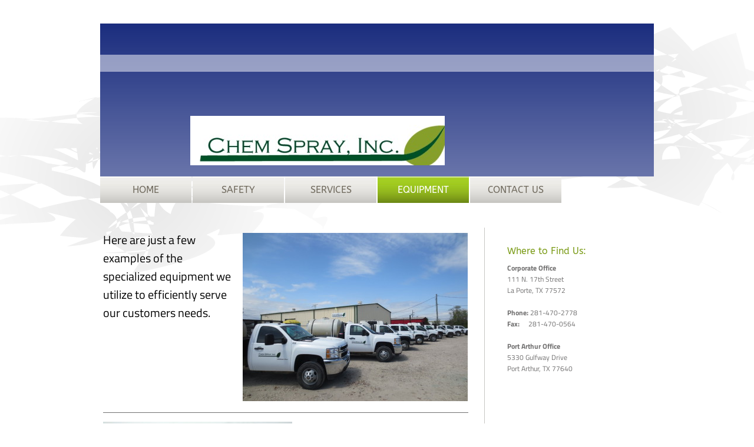

--- FILE ---
content_type: text/html; charset=UTF-8
request_url: http://www.chemsprayinc.com/equipment/
body_size: 5993
content:
<!DOCTYPE html>
<html lang="en"  ><head prefix="og: http://ogp.me/ns# fb: http://ogp.me/ns/fb# business: http://ogp.me/ns/business#">
    <meta http-equiv="Content-Type" content="text/html; charset=utf-8"/>
    <meta name="generator" content="IONOS MyWebsite"/>
        
    <link rel="dns-prefetch" href="//cdn.initial-website.com/"/>
    <link rel="dns-prefetch" href="//204.mod.mywebsite-editor.com"/>
    <link rel="dns-prefetch" href="https://204.sb.mywebsite-editor.com/"/>
    <link rel="shortcut icon" href="//cdn.initial-website.com/favicon.ico"/>
        <title>Chem Spray INC - Equipment</title>
    
    

<meta name="format-detection" content="telephone=no"/>
        <meta name="keywords" content="What, s, new, news"/>
            <meta name="description" content="Chem Spray INC, La Porte"/>
            <meta name="robots" content="index,follow"/>
        <link href="http://www.chemsprayinc.com/s/style/layout.css?1707963146" rel="stylesheet" type="text/css"/>
    <link href="http://www.chemsprayinc.com/s/style/main.css?1707963146" rel="stylesheet" type="text/css"/>
    <link href="//cdn.initial-website.com/app/cdn/min/group/web.css?1763478093678" rel="stylesheet" type="text/css"/>
<link href="//cdn.initial-website.com/app/cdn/min/moduleserver/css/en_US/common,facebook,shoppingbasket?1763478093678" rel="stylesheet" type="text/css"/>
    <link href="https://204.sb.mywebsite-editor.com/app/logstate2-css.php?site=512046651&amp;t=1768668100" rel="stylesheet" type="text/css"/>

<script type="text/javascript">
    /* <![CDATA[ */
var stagingMode = '';
    /* ]]> */
</script>
<script src="https://204.sb.mywebsite-editor.com/app/logstate-js.php?site=512046651&amp;t=1768668100"></script>

    <link href="http://www.chemsprayinc.com/s/style/print.css?1763478093678" rel="stylesheet" media="print" type="text/css"/>
    <script type="text/javascript">
    /* <![CDATA[ */
    var systemurl = 'https://204.sb.mywebsite-editor.com/';
    var webPath = '/';
    var proxyName = '';
    var webServerName = 'www.chemsprayinc.com';
    var sslServerUrl = 'https://ssl.perfora.net/www.chemsprayinc.com';
    var nonSslServerUrl = 'http://www.chemsprayinc.com';
    var webserverProtocol = 'http://';
    var nghScriptsUrlPrefix = '//204.mod.mywebsite-editor.com';
    var sessionNamespace = 'DIY_SB';
    var jimdoData = {
        cdnUrl:  '//cdn.initial-website.com/',
        messages: {
            lightBox: {
    image : 'Image',
    of: 'of'
}

        },
        isTrial: 0,
        pageId: 118448904    };
    var script_basisID = "512046651";

    diy = window.diy || {};
    diy.web = diy.web || {};

        diy.web.jsBaseUrl = "//cdn.initial-website.com/s/build/";

    diy.context = diy.context || {};
    diy.context.type = diy.context.type || 'web';
    /* ]]> */
</script>

<script type="text/javascript" src="//cdn.initial-website.com/app/cdn/min/group/web.js?1763478093678" crossorigin="anonymous"></script><script type="text/javascript" src="//cdn.initial-website.com/s/build/web.bundle.js?1763478093678" crossorigin="anonymous"></script><script src="//cdn.initial-website.com/app/cdn/min/moduleserver/js/en_US/common,facebook,shoppingbasket?1763478093678"></script>
<script type="text/javascript" src="https://cdn.initial-website.com/proxy/apps/she23u/resource/dependencies/"></script><script type="text/javascript">
                    if (typeof require !== 'undefined') {
                        require.config({
                            waitSeconds : 10,
                            baseUrl : 'https://cdn.initial-website.com/proxy/apps/she23u/js/'
                        });
                    }
                </script><script type="text/javascript" src="//cdn.initial-website.com/app/cdn/min/group/pfcsupport.js?1763478093678" crossorigin="anonymous"></script>    <meta property="og:type" content="business.business"/>
    <meta property="og:url" content="http://www.chemsprayinc.com/equipment/"/>
    <meta property="og:title" content="Chem Spray INC - Equipment"/>
            <meta property="og:description" content="Chem Spray INC, La Porte"/>
                <meta property="og:image" content="http://www.chemsprayinc.com/s/misc/logo.jpg?t=1768668100"/>
        <meta property="business:contact_data:country_name" content="United States"/>
    
    
    
    
    
    
    
    
</head>


<body class="body   cc-pagemode-default diy-market-en_US" data-pageid="118448904" id="page-118448904">
    
    <div class="diyw">
         	<div id="diywebContainer">
 		<div id="diywebBackground"></div>
 	<div id="diywebWrapper">
 		

			<div id="diywebHeader">
<style type="text/css" media="all">
.diyw div#emotion-header {
        max-width: 940px;
        max-height: 260px;
                background: #051972;
    }

.diyw div#emotion-header-title-bg {
    left: 0%;
    top: 20%;
    width: 100%;
    height: 11%;

    background-color: #FFFFFF;
    opacity: 0.50;
    filter: alpha(opacity = 50);
    }
.diyw img#emotion-header-logo {
    left: 16.29%;
    top: 60.24%;
    background: transparent;
            width: 45.96%;
        height: 32.31%;
            }

.diyw div#emotion-header strong#emotion-header-title {
    left: 20%;
    top: 20%;
    color: #43fe59;
        font: normal normal 24px/120% Helvetica, 'Helvetica Neue', 'Trebuchet MS', sans-serif;
}

.diyw div#emotion-no-bg-container{
    max-height: 260px;
}

.diyw div#emotion-no-bg-container .emotion-no-bg-height {
    margin-top: 27.66%;
}
</style>
<div id="emotion-header" data-action="loadView" data-params="active" data-imagescount="1">
            <img src="http://www.chemsprayinc.com/s/img/emotionheader.png?1535482860.940px.260px" id="emotion-header-img" alt=""/>
            
        <div id="ehSlideshowPlaceholder">
            <div id="ehSlideShow">
                <div class="slide-container">
                                        <div style="background-color: #051972">
                            <img src="http://www.chemsprayinc.com/s/img/emotionheader.png?1535482860.940px.260px" alt=""/>
                        </div>
                                    </div>
            </div>
        </div>


        <script type="text/javascript">
        //<![CDATA[
                diy.module.emotionHeader.slideShow.init({ slides: [{"url":"http:\/\/www.chemsprayinc.com\/s\/img\/emotionheader.png?1535482860.940px.260px","image_alt":"","bgColor":"#051972"}] });
        //]]>
        </script>

    
                        <a href="http://www.chemsprayinc.com/">
        
                    <img id="emotion-header-logo" src="http://www.chemsprayinc.com/s/misc/logo.jpg?t=1768668100" alt=""/>
        
                    </a>
            
                  	<div id="emotion-header-title-bg"></div>
    
            <strong id="emotion-header-title" style="text-align: left"></strong>
                    <div class="notranslate">
                <svg xmlns="http://www.w3.org/2000/svg" version="1.1" id="emotion-header-title-svg" viewBox="0 0 940 260" preserveAspectRatio="xMinYMin meet"><text style="font-family:Helvetica, 'Helvetica Neue', 'Trebuchet MS', sans-serif;font-size:24px;font-style:normal;font-weight:normal;fill:#43fe59;line-height:1.2em;"><tspan x="0" style="text-anchor: start" dy="0.95em"> </tspan></text></svg>
            </div>
            
    
    <script type="text/javascript">
    //<![CDATA[
    (function ($) {
        function enableSvgTitle() {
                        var titleSvg = $('svg#emotion-header-title-svg'),
                titleHtml = $('#emotion-header-title'),
                emoWidthAbs = 940,
                emoHeightAbs = 260,
                offsetParent,
                titlePosition,
                svgBoxWidth,
                svgBoxHeight;

                        if (titleSvg.length && titleHtml.length) {
                offsetParent = titleHtml.offsetParent();
                titlePosition = titleHtml.position();
                svgBoxWidth = titleHtml.width();
                svgBoxHeight = titleHtml.height();

                                titleSvg.get(0).setAttribute('viewBox', '0 0 ' + svgBoxWidth + ' ' + svgBoxHeight);
                titleSvg.css({
                   left: Math.roundTo(100 * titlePosition.left / offsetParent.width(), 3) + '%',
                   top: Math.roundTo(100 * titlePosition.top / offsetParent.height(), 3) + '%',
                   width: Math.roundTo(100 * svgBoxWidth / emoWidthAbs, 3) + '%',
                   height: Math.roundTo(100 * svgBoxHeight / emoHeightAbs, 3) + '%'
                });

                titleHtml.css('visibility','hidden');
                titleSvg.css('visibility','visible');
            }
        }

        
            var posFunc = function($, overrideSize) {
                var elems = [], containerWidth, containerHeight;
                                    elems.push({
                        selector: '#emotion-header-title',
                        overrideSize: true,
                        horPos: 25,
                        vertPos: 23                    });
                    lastTitleWidth = $('#emotion-header-title').width();
                                                elems.push({
                    selector: '#emotion-header-title-bg',
                    horPos: 0,
                    vertPos: 23                });
                                
                containerWidth = parseInt('940');
                containerHeight = parseInt('260');

                for (var i = 0; i < elems.length; ++i) {
                    var el = elems[i],
                        $el = $(el.selector),
                        pos = {
                            left: el.horPos,
                            top: el.vertPos
                        };
                    if (!$el.length) continue;
                    var anchorPos = $el.anchorPosition();
                    anchorPos.$container = $('#emotion-header');

                    if (overrideSize === true || el.overrideSize === true) {
                        anchorPos.setContainerSize(containerWidth, containerHeight);
                    } else {
                        anchorPos.setContainerSize(null, null);
                    }

                    var pxPos = anchorPos.fromAnchorPosition(pos),
                        pcPos = anchorPos.toPercentPosition(pxPos);

                    var elPos = {};
                    if (!isNaN(parseFloat(pcPos.top)) && isFinite(pcPos.top)) {
                        elPos.top = pcPos.top + '%';
                    }
                    if (!isNaN(parseFloat(pcPos.left)) && isFinite(pcPos.left)) {
                        elPos.left = pcPos.left + '%';
                    }
                    $el.css(elPos);
                }

                // switch to svg title
                enableSvgTitle();
            };

                        var $emotionImg = jQuery('#emotion-header-img');
            if ($emotionImg.length > 0) {
                // first position the element based on stored size
                posFunc(jQuery, true);

                // trigger reposition using the real size when the element is loaded
                var ehLoadEvTriggered = false;
                $emotionImg.one('load', function(){
                    posFunc(jQuery);
                    ehLoadEvTriggered = true;
                                        diy.module.emotionHeader.slideShow.start();
                                    }).each(function() {
                                        if(this.complete || typeof this.complete === 'undefined') {
                        jQuery(this).load();
                    }
                });

                                noLoadTriggeredTimeoutId = setTimeout(function() {
                    if (!ehLoadEvTriggered) {
                        posFunc(jQuery);
                    }
                    window.clearTimeout(noLoadTriggeredTimeoutId)
                }, 5000);//after 5 seconds
            } else {
                jQuery(function(){
                    posFunc(jQuery);
                });
            }

                        if (jQuery.isBrowser && jQuery.isBrowser.ie8) {
                var longTitleRepositionCalls = 0;
                longTitleRepositionInterval = setInterval(function() {
                    if (lastTitleWidth > 0 && lastTitleWidth != jQuery('#emotion-header-title').width()) {
                        posFunc(jQuery);
                    }
                    longTitleRepositionCalls++;
                    // try this for 5 seconds
                    if (longTitleRepositionCalls === 5) {
                        window.clearInterval(longTitleRepositionInterval);
                    }
                }, 1000);//each 1 second
            }

            }(jQuery));
    //]]>
    </script>

    </div>
</div>

	        <div id="diywebNavigation"><div class="webnavigation"><ul id="mainNav1" class="mainNav1"><li class="navTopItemGroup_1"><a data-page-id="118448604" href="http://www.chemsprayinc.com/" class="level_1"><span>Home</span></a></li><li class="navTopItemGroup_2"><a data-page-id="118448804" href="http://www.chemsprayinc.com/safety/" class="level_1"><span>Safety</span></a></li><li class="navTopItemGroup_3"><a data-page-id="118448704" href="http://www.chemsprayinc.com/services/" class="level_1"><span>Services</span></a></li><li class="navTopItemGroup_4"><a data-page-id="118448904" href="http://www.chemsprayinc.com/equipment/" class="current level_1"><span>Equipment</span></a></li><li class="navTopItemGroup_5"><a data-page-id="118449104" href="http://www.chemsprayinc.com/contact-us/" class="level_1"><span>Contact Us</span></a></li></ul></div></div>
		
		    <div id="diywebAllContent">

		        <div id="diywebMainContent">
		            <div id="diywebMainContentCenter">
        <div id="content_area">
        	<div id="content_start"></div>
        	
        
        <div id="matrix_104868804" class="sortable-matrix" data-matrixId="104868804"><div class="n module-type-textWithImage diyfeLiveArea "> 
<div class="clearover " id="textWithImage-668310104">
<div class="align-container imgright imgblock" style="max-width: 100%; width: 382px;">
    <a class="imagewrapper" href="http://www.chemsprayinc.com/s/cc_images/teaserbox_566212004.jpg?t=1535050315" rel="lightbox[668310104]">
        <img src="http://www.chemsprayinc.com/s/cc_images/cache_566212004.jpg?t=1535050315" id="image_668310104" alt="" style="width:100%"/>
    </a>


</div> 
<div class="textwrapper">
<p><span style="color:#000000;"><span style="font-size:20px;">Here are just a few examples of the specialized equipment we utilize to efficiently serve our customers needs.﻿</span></span></p>
</div>
</div> 
<script type="text/javascript">
    //<![CDATA[
    jQuery(document).ready(function($){
        var $target = $('#textWithImage-668310104');

        if ($.fn.swipebox && Modernizr.touch) {
            $target
                .find('a[rel*="lightbox"]')
                .addClass('swipebox')
                .swipebox();
        } else {
            $target.tinyLightbox({
                item: 'a[rel*="lightbox"]',
                cycle: false,
                hideNavigation: true
            });
        }
    });
    //]]>
</script>
 </div><div class="n module-type-hr diyfeLiveArea "> <div style="padding: 0px 0px">
    <div class="hr"></div>
</div>
 </div><div class="n module-type-imageSubtitle diyfeLiveArea "> <div class="clearover imageSubtitle" id="imageSubtitle-695175904">
    <div class="align-container align-left" style="max-width: 321px">
        <a class="imagewrapper" href="http://www.chemsprayinc.com/s/cc_images/teaserbox_530862204.jpg?t=1535050193" rel="lightbox[695175904]">
            <img id="image_530862204" src="http://www.chemsprayinc.com/s/cc_images/cache_530862204.jpg?t=1535050193" alt="" style="max-width: 321px; height:auto"/>
        </a>

        
    </div>

</div>

<script type="text/javascript">
//<![CDATA[
jQuery(function($) {
    var $target = $('#imageSubtitle-695175904');

    if ($.fn.swipebox && Modernizr.touch) {
        $target
            .find('a[rel*="lightbox"]')
            .addClass('swipebox')
            .swipebox();
    } else {
        $target.tinyLightbox({
            item: 'a[rel*="lightbox"]',
            cycle: false,
            hideNavigation: true
        });
    }
});
//]]>
</script>
 </div><div class="n module-type-imageSubtitle diyfeLiveArea "> <div class="clearover imageSubtitle" id="imageSubtitle-729892204">
    <div class="align-container align-right" style="max-width: 373px">
        <a class="imagewrapper" href="http://www.chemsprayinc.com/s/cc_images/teaserbox_834387904.jpg?t=1535050175" rel="lightbox[729892204]">
            <img id="image_834387904" src="http://www.chemsprayinc.com/s/cc_images/cache_834387904.jpg?t=1535050175" alt="" style="max-width: 373px; height:auto"/>
        </a>

        
    </div>

</div>

<script type="text/javascript">
//<![CDATA[
jQuery(function($) {
    var $target = $('#imageSubtitle-729892204');

    if ($.fn.swipebox && Modernizr.touch) {
        $target
            .find('a[rel*="lightbox"]')
            .addClass('swipebox')
            .swipebox();
    } else {
        $target.tinyLightbox({
            item: 'a[rel*="lightbox"]',
            cycle: false,
            hideNavigation: true
        });
    }
});
//]]>
</script>
 </div><div class="n module-type-imageSubtitle diyfeLiveArea "> <div class="clearover imageSubtitle" id="imageSubtitle-905864704">
    <div class="align-container align-left" style="max-width: 326px">
        <a class="imagewrapper" href="http://www.chemsprayinc.com/s/cc_images/teaserbox_834372704.jpg?t=1535042027" rel="lightbox[905864704]">
            <img id="image_834372704" src="http://www.chemsprayinc.com/s/cc_images/cache_834372704.jpg?t=1535042027" alt="" style="max-width: 326px; height:auto"/>
        </a>

        
    </div>

</div>

<script type="text/javascript">
//<![CDATA[
jQuery(function($) {
    var $target = $('#imageSubtitle-905864704');

    if ($.fn.swipebox && Modernizr.touch) {
        $target
            .find('a[rel*="lightbox"]')
            .addClass('swipebox')
            .swipebox();
    } else {
        $target.tinyLightbox({
            item: 'a[rel*="lightbox"]',
            cycle: false,
            hideNavigation: true
        });
    }
});
//]]>
</script>
 </div><div class="n module-type-hr diyfeLiveArea "> <div style="padding: 0px 0px">
    <div class="hr"></div>
</div>
 </div><div class="n module-type-imageSubtitle diyfeLiveArea "> <div class="clearover imageSubtitle" id="imageSubtitle-936207304">
    <div class="align-container align-right" style="max-width: 357px">
        <a class="imagewrapper" href="http://www.chemsprayinc.com/s/cc_images/teaserbox_891780304.JPG?t=1535050232" rel="lightbox[936207304]">
            <img id="image_891780304" src="http://www.chemsprayinc.com/s/cc_images/cache_891780304.JPG?t=1535050232" alt="" style="max-width: 357px; height:auto"/>
        </a>

        
    </div>

</div>

<script type="text/javascript">
//<![CDATA[
jQuery(function($) {
    var $target = $('#imageSubtitle-936207304');

    if ($.fn.swipebox && Modernizr.touch) {
        $target
            .find('a[rel*="lightbox"]')
            .addClass('swipebox')
            .swipebox();
    } else {
        $target.tinyLightbox({
            item: 'a[rel*="lightbox"]',
            cycle: false,
            hideNavigation: true
        });
    }
});
//]]>
</script>
 </div></div>
        
        
        </div></div>		            
		        </div>
		        
		       <div id="diywebSidebar" class="">
		            <div id="diywebSidebarCenter">
		                
		                <div id="diywebSubNavigation"><div class="webnavigation"></div></div>
		                
		                <div id="diywebSubContent"><div id="matrix_104868404" class="sortable-matrix" data-matrixId="104868404"><div class="n module-type-header diyfeLiveArea "> <h2><span class="diyfeDecoration">Where to Find Us:</span></h2> </div><div class="n module-type-text diyfeLiveArea "> <p><strong>Corporate Office</strong></p>
<p>111 N. 17th Street<br/>
La Porte, TX 77572</p>
<p><br/>
<strong>Phone:</strong> 281-470-2778</p>
<p><strong>Fax:    </strong> 281-470-0564</p>
<p> </p>
<p><strong>Port Arthur Office</strong></p>
<p>5330 Gulfway Drive</p>
<p>Port Arthur, TX 77640﻿</p>
<p><strong>﻿</strong></p>
<p><strong>﻿</strong></p>
<p><strong>﻿</strong></p>
<p> </p>
<p> </p> </div><div class="n module-type-hr diyfeLiveArea "> <div style="padding: 0px 0px">
    <div class="hr"></div>
</div>
 </div><div class="n module-type-header diyfeLiveArea "> <h2><span class="diyfeDecoration">What's New</span></h2> </div><div class="n module-type-text diyfeLiveArea "> <p><strong>Contact Chem Spray, Inc. now to schedule a <em>free</em> quote<em>. </em></strong>   </p>
<p> </p>
<p><strong>﻿<br/></strong></p> </div><div class="n module-type-hr diyfeLiveArea "> <div style="padding: 0px 0px">
    <div class="hr"></div>
</div>
 </div><div class="n module-type-text diyfeLiveArea "> <p><strong>Like us on Facebook!</strong><br/>
 </p> </div><div class="n module-type-remoteModule-facebook diyfeLiveArea ">             <div id="modul_668308504_content"><div id="NGH668308504_main">
    <div class="facebook-content">
        <a class="fb-share button" href="https://www.facebook.com/sharer.php?u=http%3A%2F%2Fwww.chemsprayinc.com%2Fequipment%2F">
    <img src="http://www.chemsprayinc.com/proxy/static/mod/facebook/files/img/facebook-share-icon.png"/> Share</a>    </div>
</div>
</div><script>/* <![CDATA[ */var __NGHModuleInstanceData668308504 = __NGHModuleInstanceData668308504 || {};__NGHModuleInstanceData668308504.server = 'http://204.mod.mywebsite-editor.com';__NGHModuleInstanceData668308504.data_web = {};var m = mm[668308504] = new Facebook(668308504,3058204,'facebook');if (m.initView_main != null) m.initView_main();/* ]]> */</script>
         </div></div></div>
		            </div>
		        </div>
		    
			</div>
	</div>
	<div id="diywebFooter"><div id="diywebFooterCenter"><div id="contentfooter">
    <div class="leftrow">
                        <a rel="nofollow" href="javascript:window.print();">
                    <img class="inline" height="14" width="18" src="//cdn.initial-website.com/s/img/cc/printer.gif" alt=""/>
                    Print                </a> <span class="footer-separator">|</span>
                <a href="http://www.chemsprayinc.com/sitemap/">Sitemap</a>
                        <br/> © Chem Spray INC
            </div>
    <script type="text/javascript">
        window.diy.ux.Captcha.locales = {
            generateNewCode: 'Generate new code',
            enterCode: 'Please enter the code'
        };
        window.diy.ux.Cap2.locales = {
            generateNewCode: 'Generate new code',
            enterCode: 'Please enter the code'
        };
    </script>
    <div class="rightrow">
                    <span class="loggedout">
                <a rel="nofollow" id="login" href="https://login.1and1-editor.com/512046651/www.chemsprayinc.com/us?pageId=118448904">
                    Login                </a>
            </span>
                
                <span class="loggedin">
            <a rel="nofollow" id="logout" href="https://204.sb.mywebsite-editor.com/app/cms/logout.php">Logout</a> <span class="footer-separator">|</span>
            <a rel="nofollow" id="edit" href="https://204.sb.mywebsite-editor.com/app/512046651/118448904/">Edit page</a>
        </span>
    </div>
</div>
            <div id="loginbox" class="hidden">
                <script type="text/javascript">
                    /* <![CDATA[ */
                    function forgotpw_popup() {
                        var url = 'https://password.1and1.com/xml/request/RequestStart';
                        fenster = window.open(url, "fenster1", "width=600,height=400,status=yes,scrollbars=yes,resizable=yes");
                        // IE8 doesn't return the window reference instantly or at all.
                        // It may appear the call failed and fenster is null
                        if (fenster && fenster.focus) {
                            fenster.focus();
                        }
                    }
                    /* ]]> */
                </script>
                                <img class="logo" src="//cdn.initial-website.com/s/img/logo.gif" alt="IONOS" title="IONOS"/>

                <div id="loginboxOuter"></div>
            </div>
        
</div></div>
    </div>    </div>

    
    </body>


<!-- rendered at Sat, 17 Jan 2026 11:41:40 -0500 -->
</html>
